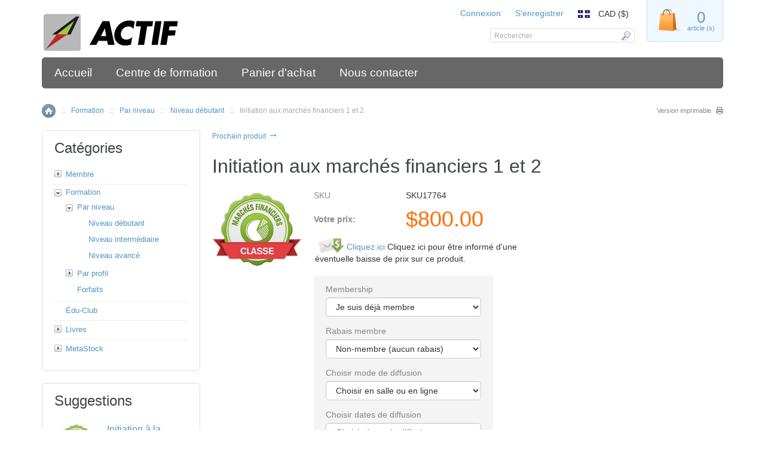

--- FILE ---
content_type: text/html; charset=UTF-8
request_url: https://www.actif.net/initiation-aux-marches-financiers-1-et-2.html?cat=
body_size: 14315
content:
<?xml version="1.0" encoding="UTF-8"?>
<!DOCTYPE html PUBLIC "-//W3C//DTD XHTML 1.0 Transitional//EN" "http://www.w3.org/TR/xhtml1/DTD/xhtml1-transitional.dtd">
<html xmlns="http://www.w3.org/1999/xhtml" xmlns:g="http://base.google.com/ns/1.0" xmlns:og="http://ogp.me/ns#" xmlns:fb="http://ogp.me/ns/fb#">
<head>
  <title>Initiation aux marchés financiers 1 et 2</title>
  <meta http-equiv="Content-Type" content="text/html; charset=UTF-8" />
  <meta http-equiv="X-UA-Compatible" content="IE=Edge" />
  <meta http-equiv="Content-Script-Type" content="text/javascript" />
  <meta http-equiv="Content-Style-Type" content="text/css" />
  <meta http-equiv="Content-Language" content="fr" />
  <meta name="description" content="Initiation aux marchés financiers 1 et 2" />
  <meta name="keywords" content="Initiation aux marchés financiers 1 et 2" />
  <meta name="viewport" content="width=device-width, initial-scale=1.0" />

                                                                                                                               
                               <style type="text/css"> <!--   --> </style>                                 <style type="text/css"> <!--   --> </style>      

<link rel="shortcut icon" type="image/png" href="https://www.actif.net/favicon.ico" />

  <link rel="canonical" href="https://www.actif.net/initiation-aux-marches-financiers-1-et-2.html" />
  <base href="https://www.actif.net/" />


              
      
            <meta property="og:title" content="Initiation aux marchés financiers 1 et 2"/>
      <meta property="og:description" content=" 
 
 
 Pr&amp;eacute;alable 
 Aucun 
 
 
 Dur&amp;eacute;e 
 30 heures 
 
 
 Niveau 
&lt;td..." />
      <meta property="og:url" content="https://www.actif.net/initiation-aux-marches-financiers-1-et-2.html" />
      
      <meta property="og:image" content="https://www.actif.net/image.php?type=T&id=17764" />
      <meta property="og:type" content="article"/>
      <meta property="og:site_name" content="ACTIF"/>
      
      






<link rel="stylesheet" type="text/css" href="https://www.actif.net/var/cache/css_dir/1.1395423376c109d8f87b4abeb962da87_sync.css" />
<script type="text/javascript" src="https://www.actif.net/var/cache/js_dir/1.6ade6fc2f4a7192ca1e3e55af887b735async.js" async="async" id="load-defer-code_js_async1"></script>
<script type="text/javascript" src="https://www.actif.net/var/cache/js_dir/2.7aaa3330affb3624b611fdf235a5d19e_sync.js" id="load-defer-code_js_sync2"></script>



<!-- Piwik -->
<script type="text/javascript">
  var _paq = _paq || [];
  _paq.push(["setDomains", ["*.www.actif.net"]]);
  _paq.push(['trackPageView']);
  _paq.push(['enableLinkTracking']);
  (function() {
    var u="//actif.net/stats/";
    _paq.push(['setTrackerUrl', u+'piwik.php']);
    _paq.push(['setSiteId', '1']);
    var d=document, g=d.createElement('script'), s=d.getElementsByTagName('script')[0];
    g.type='text/javascript'; g.async=true; g.defer=true; g.src=u+'piwik.js'; s.parentNode.insertBefore(g,s);
  })();
</script>
<noscript><p><img src="//actif.net/stats/piwik.php?idsite=1" style="border:0;" alt="" /></p></noscript>
<!-- End Piwik Code -->


</head>
<body class="fancycat-page-skin-icons fancycat-page-subskin-c uo-container product-container">
<div id="page-container">
  <div id="page-container2">
    <div id="content-container">

      
  
  
    <div class="navbar">
      <ul class="nav navbar-nav">
                  <li><a href="//www.actif.net/">Accueil</a></li>
          <li><a href="//www.actif.net/formation">Centre de formation</a></li>
          <li><a href="cart.php">Panier d'achat</a></li>
          <li><a href="help.php?section=contactus&amp;mode=update">Nous contacter</a></li>
      
      </ul>
      <div class="clearing"></div>
    </div>

  


                        <table width="100%" cellpadding="0" cellspacing="0">
<tr>
  <td valign="top" align="left">
  <div id="location" >
                                  <a href="home.php" class="bread-crumb">Accueil</a>
                          <span>::</span>
                                          <a href="https://www.actif.net/cours/" class="bread-crumb">Formation</a>
                          <span>::</span>
                                          <a href="https://www.actif.net/par-niveau/" class="bread-crumb">Par niveau</a>
                          <span>::</span>
                                          <a href="https://www.actif.net/debutant/" class="bread-crumb">Niveau débutant</a>
                          <span>::</span>
                                <span class="bread-crumb last-bread-crumb">Initiation aux marchés financiers 1 et 2</span>
                        </div>
  </td>
  <td class="printable-link-row">
    <div class="printable-bar">
    <a href="https://www.actif.net/initiation-aux-marches-financiers-1-et-2.html?printable=Y&amp;cat=">Version imprimable</a>
  </div>

  </td>
</tr>
</table>

              
      <div id="content-container2" >

                  
                  
        <div id="center">
  <div id="center-main">
    <!-- central space -->

    
      
                            
      
      
                

      
      
      
      <script type="text/javascript">
//<![CDATA[
var txt_out_of_stock = "Épuisé";


function FormValidation(form) {

  if (typeof(window.check_exceptions) != 'undefined' && !check_exceptions()) {
    alert(exception_msg);
    return false;
  }


  

  var selavailObj = document.getElementById('product_avail');
  var inpavailObj = document.getElementById('product_avail_input');

  if ((!selavailObj || selavailObj.disabled == true) && inpavailObj && inpavailObj.disabled == false) {
      if (!check_quantity_input_box(inpavailObj))
        return false;

  } else if ((!inpavailObj || inpavailObj.disabled == true) && selavailObj && selavailObj.disabled == false && selavailObj.value == 0) {
      if (typeof showTopMessage === 'function') {
        showTopMessage(txt_out_of_stock);
      } else {
        alert(txt_out_of_stock);
      }
      return false;
  }

  return !ajax.widgets.add2cart || !ajax.widgets.add2cart(form);
}

// Check quantity input box
function check_quantity_input_box(inp) {
  if (isNaN(inp.minQuantity))
    inp.minQuantity = min_avail;

  if (isNaN(inp.maxQuantity))
    inp.maxQuantity = product_avail;

  if (!isNaN(inp.minQuantity) && !isNaN(inp.maxQuantity)) {
    var q = parseInt(inp.value);
    if (isNaN(q)) {
      alert(substitute(lbl_product_quantity_type_error, "min", inp.minQuantity, "max", inp.maxQuantity));
      return false;
    }

    if (q < inp.minQuantity) {
      alert(substitute(lbl_product_minquantity_error, "min", inp.minQuantity));
      return false;
    }

    if (q > inp.maxQuantity && is_limit) {
      if (parseInt(inp.maxQuantity) == 0) {
        alert(txt_out_of_stock);
      } else {
        alert(substitute(lbl_product_maxquantity_error, "max", inp.maxQuantity));
      }
      return false;
    }

    if (typeof(window.check_wholesale) != 'undefined')
      check_wholesale(inp.value);

  }
  return true;
}

//]]>
</script>


  <div class="np-products"><ul><li class="last"><a href="https://www.actif.net/initiation-aux-marches-financiers-approches-de-gestion.html?cat=" class="next">Prochain produit&nbsp;<span class="arrow">&rarr;</span></a><div class="popup" id="np-popup-next"><img src="/skin/common_files/images/loading.gif" alt="Chargement en cours ..." /></div></li></ul></div>
<script type="text/javascript">
//<![CDATA[
  var npProducts = [];
        npProducts['next'] = [];
    npProducts['next']['id'] = 17761;
    npProducts['next']['loaded'] = false;
  //]]>
</script>



<h1>Initiation aux marchés financiers 1 et 2</h1>


  
    <div class="dialog noborder">
    <div class="content">
    <div class="product-details" id="product-details-id">

      <div class="image" style="width: 150px;">

        
          <div class="image-box">

            
                          <img id="product_thumbnail" src="https://www.actif.net/image.php?type=T&amp;id=17764" width="150" height="127" alt="Initiation aux marchés financiers 1 et 2" title="Initiation aux marchés financiers 1 et 2" />

                      </div>

        
        
      </div>

      <div class="details">
        <form name="orderform" method="post" action="cart.php" onsubmit="javascript: return FormValidation(this);" id="orderform">
  <input type="hidden" name="mode" value="add" />
  <input type="hidden" name="productid" value="17764" />
  <input type="hidden" name="cat" value="0" />
  <input type="hidden" name="page" value="" />
  
                                
  
      

  
  <table cellspacing="0" class="product-properties" summary="Descriptif">
  <tbody>

    <tr>
      <td class="property-name">SKU</td>
      <td class="property-value" id="product_code" colspan="2"  >SKU17764</td>
    </tr>

    
    
                      
    
          
    
    
    
        <tr>
      <td class="property-name product-price" valign="top">Votre prix:</td>
      <td class="property-value" valign="top" colspan="2">

      
              <span class="product-price-value"><span class="currency">$<span id="product_price">800.00</span></span></span>
        <span class="product-market-price"></span>
        
        
            </td>
    </tr>
          
        <tr>
      <td colspan="3">
            <div id="prod_notif_request_button_17764_P">
    <a class="prod-notif-request-button prod-notif-request-button-P" href="javascript:void(0);">
      <img src="/skin/common_files/images/spacer.gif" alt="" />
      <span>Cliquez ici</span>
    </a>
    Cliquez ici pour être informé d'une éventuelle baisse de prix sur ce produit.

  </div>

      </td>
    </tr>
              <tr>
        <td colspan="3"><div id="wl-prices" style="display: none;">

  
  <table cellspacing="1" summary="Les prix de gros">

    <tr class="head-row">
      <th>Quantité</th>
      <th>Prix</th>
    </tr>

    
  </table>

  <div style="display: none;">
    <strong>*Remarque:</strong>
  </div>

</div>
</td>
      </tr>
    
          <tr>
        <td class="property-value" valign="top" colspan="3">
          <div class="prod-notif" id="prod_notif_17764_P" style="display: none;">

    <div class="prod-notif-text">
      Je veux recevoir un courriel dès qu'un rabais sera disponible pour ce produit.
    </div>

    <div class="prod-notif-request-submit-line">
      <input type="text" size="32" maxlength="128" name="prod_notif_email" id="prod_notif_email_17764_P" class="prod-notif-email prod-notif-email-default-value" value="" placeholder="e-mail" />
      <span id="prod_notif_submit_block_17764_P">
        <span id="prod_notif_submit_button_17764_P">
          
  
    


  
    <a class="image-button" id="img_prod_notif_submit_button_17764_P" title="Submit"><img src="/skin/common_files/images/spacer.gif" alt="" /></a>

  

        </span>
        <span id="prod_notif_submit_waiting_17764_P" style="display: none;">
          <img src="/skin/common_files/images/prod_notif_ajax_loader.gif" alt="Waiting" />
        </span>  
      </span>
    </div>

    <div id="prod_notif_submit_message_17764_P" class="prod-notif-request-submit-message">
    </div>

</div>
<script type="text/javascript">
//<![CDATA[
ProductNotificationWidgets.push(ProductNotificationWidget(17764, 0, 'P'));
//]]>
</script>

        </td>
      </tr>
    

    
                        </tbody>
          <tbody class="product-options">
                      <tr style="display: none;">
      <td colspan="3">

<script type="text/javascript">
//<![CDATA[
var alert_msg = '';
//]]>
</script>
        <script type="text/javascript">
//<![CDATA[

/*
variants array:
  0 - array:
    0 - taxed price
    1 - quantity
    2 - variantid if variant have thumbnail
    3 - weight
    4 - original price (without taxes)
    5 - productcode
    6 - list_price(can be disabled from module setting)
  1 - array: variant options as classid => optionid
  2 - array: taxes as taxid => tax amount
  3 - wholesale prices array:
    0 - quantity
    1 - next quantity
    2 - taxed price
    3 - taxes array: as taxid => tax amount
    4 - original price (without taxes)
  4 - extra fields
*/
var variants = [];

/*
modifiers array: as clasid => array: as optionid => array:
  0 - price_modifier
  1 - modifier_type
  2 - taxes array: as taxid => tax amount
*/
var modifiers = [];
/* names array: as classid => class name */
var names = [];
names[560] = {class_name: "Membership", options: []};
names[560]['options'][4446] = "Je suis déjà membre";
names[560]['options'][4447] = "Je renouvelle";
names[560]['options'][4448] = "J\'adhère";
modifiers[560] = {};
      
  modifiers[560][4446] = [0,'$',{}];
      
  modifiers[560][4447] = [35,'$',{}];
      
  modifiers[560][4448] = [43.7,'$',{}];
names[635] = {class_name: "Rabais membre", options: []};
names[635]['options'][4667] = "Non-membre (aucun rabais)";
names[635]['options'][4668] = "Membre en règle";
modifiers[635] = {};
      
  modifiers[635][4667] = [0,'$',{}];
        modifiers[635][4668] = [-13.00,'%',{}];
names[561] = {class_name: "Choisir mode de diffusion", options: []};
names[561]['options'][4449] = "Choisir en salle ou en ligne";
names[561]['options'][4450] = "En salle";
names[561]['options'][4451] = "En ligne (webinaire)";
modifiers[561] = {};
      
  modifiers[561][4449] = [0,'$',{}];
      
  modifiers[561][4450] = [0,'$',{}];
      
  modifiers[561][4451] = [0,'$',{}];
names[562] = {class_name: "Choisir dates de diffusion", options: []};
names[562]['options'][4452] = "Choisir dates de diffusion";
names[562]['options'][4453] = "20 janvier, 3, 17 février, 2, 16, 30 mars, 20 avril, 4, 25 mai, 8 juin 2020";
modifiers[562] = {};
      
  modifiers[562][4452] = [0,'$',{}];
      
  modifiers[562][4453] = [0,'$',{}];

/*
taxes array: as taxid => array()
  0 - calculated tax value for default product price
  1 - tax name
  2 - tax type ($ or %)
  3 - tax value
*/
var taxes = [];

/* exceptions to hide array: as exctionid => array: as clasid => optionid */
var exceptions2hide = false;

/* exceptions array: as exctionid => array: as clasid => optionid */
var exceptions = [];

/*
_product_wholesale array: as id => array:
  0 - quantity
  1 - next quantity
  2 - taxed price
  3 - taxes array: as taxid => tax amount
  4 - original price (without taxes)
*/
var product_wholesale = [];
var _product_wholesale = [];

/* default product_extra_fields array: as fieldid => value */
var product_extra_fields = [];

var product_image = new Image();
product_image.src = "https://www.actif.net/image.php?type=T&id=17764";
var exception_msg = "Désolé, cette combinaison d\'options de produits ne sont pas disponibles.";
var exception_msg_html = "Désolé, cette combinaison d\'options de produits ne sont pas disponibles.";
var txt_out_of_stock = "Épuisé";
var pconf_price = 0;
var default_price = 800;
var alter_currency_rate = 0;
var lbl_no_items_available = "Pas d\'articles disponibles";
var txt_items_available = "{{items}} article (s) disponible";
var list_price = 0;
var price = 800;
var orig_price = 800;
var mq = 100;
var dynamic_save_money_enabled = true;
var quantity_input_box_enabled = true;
var max_image_width = 150;
var max_image_height =127;

var lbl_item = "Item";
var lbl_items = "Articles";
var lbl_quantity = "Quantité";
var lbl_price = "Prix";
var txt_note = "Remarque";
var lbl_including_tax = "notamment {{tax}}";
var po_js_use_list_price_variants = 'Y';
var dmo_need_update_block = false;

//]]>
</script>


      </td>
    </tr>
          
            <tr>
        <td class="property-name product-input">
                      Membership
                  </td>
        <td class="property-value" colspan="2">

                                
          
            <select id="po560" name="product_options[560]" onchange="javascript: check_options();" >

              
                <option value="4446" selected="selected">
                Je suis déjà membre                </option>

              
                <option value="4447">
                Je renouvelle&nbsp;(+$35.00)                </option>

              
                <option value="4448">
                J&#039;adhère&nbsp;(+$43.70)                </option>

                          </select>
                    
        </td>
      </tr>
    
            <tr>
        <td class="property-name product-input">
                      Rabais membre
                  </td>
        <td class="property-value" colspan="2">

                                
          
            <select id="po635" name="product_options[635]" onchange="javascript: check_options();" >

              
                <option value="4667" selected="selected">
                Non-membre (aucun rabais)                </option>

              
                <option value="4668">
                Membre en règle&nbsp;(-13.00%)                </option>

                          </select>
                    
        </td>
      </tr>
    
            <tr>
        <td class="property-name product-input">
                      Choisir mode de diffusion
                  </td>
        <td class="property-value" colspan="2">

                                
          
            <select id="po561" name="product_options[561]" onchange="javascript: check_options();" >

              
                <option value="4449" selected="selected">
                Choisir en salle ou en ligne                </option>

              
                <option value="4450">
                En salle                </option>

              
                <option value="4451">
                En ligne (webinaire)                </option>

                          </select>
                    
        </td>
      </tr>
    
            <tr>
        <td class="property-name product-input">
                      Choisir dates de diffusion
                  </td>
        <td class="property-value" colspan="2">

                                
          
            <select id="po562" name="product_options[562]" onchange="javascript: check_options();" >

              
                <option value="4452" selected="selected">
                Choisir dates de diffusion                </option>

              
                <option value="4453">
                20 janvier, 3, 17 février, 2, 16, 30 mars, 20 avril, 4, 25 mai, 8 juin 2020                </option>

                          </select>
                    
        </td>
      </tr>
    
  

      
    
  </tbody>
  </table><!--/product-properties-->

      <div class="quantity-row">

        
          <div class="quantity">
                          Qté
              
<script type="text/javascript">
//<![CDATA[
var min_avail = 1;
var avail = 15;
var product_avail = 15;
//]]>
</script>
            <input type="text" id="product_avail_input" name="amount" maxlength="11" size="1" onchange="javascript: return check_quantity_input_box(this);" value="1"/>
            
            <select id="product_avail" name="amount" onchange="javascript: check_wholesale(this.value);" disabled="disabled" style="display: none;">
                <option value="1">1</option>
                          </select>

                          
                                                                                                    
          </div>

        
                              <div class="buttons-row">

              
              
                                
  
    


  <button class="button main-button add-to-cart-button" type="submit" title="Ajouter au panier">
  <span class="button-right"><span class="button-left"><span class='fa fa-shopping-cart'></span>Ajouter au panier</span></span>
  </button>



              
              
            </div>
                  
        
      <div class="clearing"></div>
    </div><!--/quantity-row-->
      
          <div id="prod_notif_request_button_17764_L">
    <a class="prod-notif-request-button prod-notif-request-button-L" href="javascript:void(0);">
      <img src="/skin/common_files/images/spacer.gif" alt="" />
      <span>Cliquez ici</span>
    </a>
    Cliquez ici pour être averti quand le produit est proche de l'épuisement
  </div>

          <div id="prod_notif_request_button_17764_B">
    <a class="prod-notif-request-button prod-notif-request-button-B" href="javascript:void(0);">
      <img src="/skin/common_files/images/spacer.gif" alt="" />
      <span>Cliquez ici</span>
    </a>
    Click here to subscribe for 'Back-in-stock' notifications
  </div>

              <div class="prod-notif" id="prod_notif_17764_B" style="display: none;">

    <div class="prod-notif-text">
      Notify me when this item is back in stock
    </div>

    <div class="prod-notif-request-submit-line">
      <input type="text" size="32" maxlength="128" name="prod_notif_email" id="prod_notif_email_17764_B" class="prod-notif-email prod-notif-email-default-value" value="" placeholder="e-mail" />
      <span id="prod_notif_submit_block_17764_B">
        <span id="prod_notif_submit_button_17764_B">
          
  
    


  
    <a class="image-button" id="img_prod_notif_submit_button_17764_B" title="Submit"><img src="/skin/common_files/images/spacer.gif" alt="" /></a>

  

        </span>
        <span id="prod_notif_submit_waiting_17764_B" style="display: none;">
          <img src="/skin/common_files/images/prod_notif_ajax_loader.gif" alt="Waiting" />
        </span>  
      </span>
    </div>

    <div id="prod_notif_submit_message_17764_B" class="prod-notif-request-submit-message">
    </div>

</div>
<script type="text/javascript">
//<![CDATA[
ProductNotificationWidgets.push(ProductNotificationWidget(17764, 0, 'B'));
//]]>
</script>

    
          <div class="prod-notif" id="prod_notif_17764_L" style="display: none;">

    <div class="prod-notif-text">
      Prévenez-moi lorsque le stock ou le nombre de places disponible sont presqu'épuisés.
    </div>

    <div class="prod-notif-request-submit-line">
      <input type="text" size="32" maxlength="128" name="prod_notif_email" id="prod_notif_email_17764_L" class="prod-notif-email prod-notif-email-default-value" value="" placeholder="e-mail" />
      <span id="prod_notif_submit_block_17764_L">
        <span id="prod_notif_submit_button_17764_L">
          
  
    


  
    <a class="image-button" id="img_prod_notif_submit_button_17764_L" title="Submit"><img src="/skin/common_files/images/spacer.gif" alt="" /></a>

  

        </span>
        <span id="prod_notif_submit_waiting_17764_L" style="display: none;">
          <img src="/skin/common_files/images/prod_notif_ajax_loader.gif" alt="Waiting" />
        </span>  
      </span>
    </div>

    <div id="prod_notif_submit_message_17764_L" class="prod-notif-request-submit-message">
    </div>

</div>
<script type="text/javascript">
//<![CDATA[
ProductNotificationWidgets.push(ProductNotificationWidget(17764, 0, 'L'));
//]]>
</script>

      
  
  

    
  
</form>

<div class="clearing"></div>

<div class="descr"><h2><span style="color: #4682b4;">En ligne (Webinaire)</span></h2>
<p style="text-align: justify;">La classe Initiation aux march&eacute;s financiers est compos&eacute;e de <span style="font-weight: bold;">10 ateliers de trois heures chacun, soit un total de 30 heures</span>. Ci-dessous la description des 10 ateliers pr&eacute;par&eacute;s et anim&eacute;s par des ressources professionnelles de l'ACTIF. Les participants re&ccedil;oivent un contenu &eacute;ducatif de qualit&eacute;, libre de toute attache aux produits et/ou services financiers. </p>
<p><span style="color: #4682b4; font-weight: bold;">1. Notions de base en gestion de portefeuille</span></p>
<p><span style="font-weight: bold;">Objectif</span></p>
<p>Introduire les principes g&eacute;n&eacute;raux de gestion de portefeuille.</p>
<p><span style="font-weight: bold;">Contenu</span></p>
<p style="text-align: justify;">La gestion de portefeuille et planification financi&egrave;re, le cadre de constitution d'un portefeuille, notions de risques, notions de placements (revenus fixes, titres boursiers, strat&eacute;gies alternatives, composantes du rendement et mesures de performance, consid&eacute;rations sur l'investissement en Bourse, &eacute;l&eacute;ments pour construire un portefeuille.</p>
<p><span style="font-weight: bold; color: #4682b4;">2. Les fonds de placement</span></p>
<p><strong><span style="color: #4682b4;">Documentation</span></strong></p>
<p style="text-align: justify;">La documentation est remise sur place dans un cartable aux participant(e)s en salle et disponible en ligne au Centre de formation pour la formation en ligne.</p>
<p><span style="font-weight: bold;">Objectif</span></p>
<p>Conna&icirc;tre l&rsquo;univers des fonds de placement.</p>
<p><span style="font-weight: bold;">Contenu</span></p>
<p style="text-align: justify;">Caract&eacute;ristiques et fonctionnement des fonds de placement, la s&eacute;lection judicieuse de fonds pour son portefeuille, le choix d&rsquo;un gestionnaire et d&rsquo;un style de gestion, les types de fonds et l&rsquo;&eacute;tablissement d&rsquo;une strat&eacute;gie d&rsquo;investissement dans les fonds.</p>
<p><span style="font-weight: bold; color: #4682b4;">3. Le march&eacute; des actions</span></p>
<p><span style="font-weight: bold;">Objectif</span></p>
<p>Conna&icirc;tre et comprendre le march&eacute; des actions.</p>
<p><span style="font-weight: bold;">Contenu</span></p>
<p style="text-align: justify;">Les march&eacute;s financiers (d&eacute;finitions, places boursi&egrave;res, efficience), les caract&eacute;ristiques des actions (d&eacute;finitions, classification, le rendement, la volatilit&eacute;, la fiscalit&eacute; et les approches d&rsquo;analyse), les risques associ&eacute;s aux actions, strat&eacute;gies de base pour investir dans les actions.</p>
<p><span style="font-weight: bold; color: #4682b4;">4. Titres &agrave; revenu fixe</span></p>
<p><span style="font-weight: bold;">Objectif</span></p>
<p>Conna&icirc;tre les composantes d&rsquo;un portefeuille de revenu fixe.</p>
<p><span style="font-weight: bold;">Contenu</span></p>
<p style="text-align: justify;">Notions de base (taux d&rsquo;int&eacute;r&ecirc;t, esp&eacute;rance de vie, contexte), l&rsquo;&eacute;ventail de produits d&rsquo;&eacute;pargne et de placement disponibles, la structure de portefeuille (type de gestion, taille, concept du rendement net, diversification, cadre d&rsquo;analyse et conjoncture) et les types de portefeuille (conservateur et dynamique) de revenu fixe.</p>
<p><span style="font-weight: bold; color: #4682b4;">5. Indices et placements indiciels</span></p>
<p><span style="font-weight: bold;">Objectif</span></p>
<p>Conna&icirc;tre les indices et produits indiciels, leur r&ocirc;le et leur utilit&eacute;.</p>
<p><span style="font-weight: bold;">Contenu</span></p>
<p style="text-align: justify;">Les indices (r&ocirc;le et fonctions, Benchmark &agrave; retenir, m&eacute;thode d&rsquo;indexation), les produits indiciels ou li&eacute;s aux indices (vocabulaire, cat&eacute;gories, frais et fiscalit&eacute;), les risques et les strat&eacute;gies d&rsquo;investissement avec les fonds n&eacute;goci&eacute;s en Bourse.</p>
<p><span style="font-weight: bold; color: #4682b4;">6. Approches en gestion de portefeuille</span></p>
<p><span style="font-weight: bold;">Objectif</span></p>
<p>Conna&icirc;tre les approches en gestion de portefeuille.</p>
<p><span style="font-weight: bold;">Contenu</span></p>
<p style="text-align: justify;">Concepts et &eacute;tapes de gestion, la politique de placement, profil d'investisseur, rendement/risque des classes d'actifs, conjoncture &eacute;conomique, &eacute;tablir le portefeuille de r&eacute;f&eacute;rence, la construction d&rsquo;un portefeuille, gestion active ou passive, titres individuels ou panier, analyse technique ou fondamentale, validations, transactions, le suivi et la r&eacute;vision (&eacute;valuation de la performance, rebalancement) et le choix d&rsquo;une approche.</p>
<p><span style="font-weight: bold; color: #4682b4;">7. La diversification de portefeuille</span></p>
<p><span style="font-weight: bold;">Objectif</span></p>
<p>Comprendre l&rsquo;importance de la diversification et comment l&rsquo;appliquer dans son portefeuille.</p>
<p><span style="font-weight: bold;">Contenu</span></p>
<p style="text-align: justify;">Caract&eacute;ristiques du march&eacute; canadien et principes fondamentaux en finance, notion de base, mesure du risque d&rsquo;un portefeuille, la corr&eacute;lation courbe de rendements optimaux, les facteurs de risques, les strat&eacute;gies de diversification et des exemples (sur-diversification, institutionnelle, internationale).</p>
<p><span style="font-weight: bold; color: #4682b4;">8. Initiation &agrave; l'analyse fondamentale</span></p>
<p><span style="font-weight: bold;">Objectif</span></p>
<p>Introduire les concepts de base en analyse fondamentale.</p>
<p><span style="font-weight: bold;">Contenu</span></p>
<p style="text-align: justify;">D&eacute;finition de l&rsquo;analyse fondamentale, l&rsquo;&eacute;tude des &eacute;l&eacute;ments comptables (bilan, r&eacute;sultats), les secteurs d&rsquo;entreprises, les cycles &eacute;conomiques, la valeur d&rsquo;une entreprise et les attentes du march&eacute;, l&rsquo;information sur Internet, consid&eacute;rations sur l&rsquo;investisseur.</p>
<p><span style="font-weight: bold; color: #4682b4;">9. Initiation &agrave; l'analyse technique</span></p>
<p><span style="font-weight: bold;">Objectif</span></p>
<p>Introduire les concepts de base en analyse technique.</p>
<p><span style="font-weight: bold;">Contenu</span></p>
<p style="text-align: justify;">D&eacute;finition et fondements th&eacute;oriques de l&rsquo;analyse technique, ses forces et ses faiblesses, description et illustration, les approches en analyse technique (graphique, math&eacute;matique et d&eacute;terministe).</p>
<p><span style="font-weight: bold; color: #4682b4;">10. Les produits d&eacute;riv&eacute;s et alternatifs</span></p>
<p><span style="font-weight: bold;">Objectif</span></p>
<p>Conna&icirc;tre les produits d&eacute;riv&eacute;s, leurs r&ocirc;les et utilit&eacute;s.</p>
<p><span style="font-weight: bold;">Contenu</span></p>
<p style="text-align: justify;">Description et classification des produits, caract&eacute;ristiques des produits (bons et droits de souscriptions, contrat &agrave; termes, options), &eacute;valuation des produits d&eacute;riv&eacute;s et leur place dans la gestion d&rsquo;un portefeuille de valeurs mobili&egrave;res.</p>
<h4><strong><span style="color: #4682b4;">Documentation</span></strong></h4>
<p style="text-align: justify;">La documentation est remise sur place dans un cartable aux participant(e)s en salle et disponible en ligne au Centre de formation pour la formation en ligne.</p></div>
<script type="text/javascript">
//<![CDATA[
setTimeout(check_options, 200);
//]]>
</script>

    
      <ul class="simple-list">
      
            <li>
        

   
  
  <div class="buttons-row soc-buttons-row">

    

    
    
    
    
    
    
    
    
    
    
    
    <div class="clearing"></div>
  </div>
  <div class="clearing"></div>


      </li>
      
       
      <li>
      <div class="ask-question">
        
    
                  
  

  
    <a class="simple-button" href="javascript:void(0);" onclick="javascript: return !popupOpen(xcart_web_dir + '/popup_ask.php?productid=17764'); return false;" title="Poser une question sur ce produit"><span>Poser une question sur ce produit</span></a>

  

      </div>

      <div class="clearing"></div>
      </li>
      
      </ul>

     
  


      </div>

    </div>
    <div class="clearing"></div>

  </div>
</div>



      

  
  
  

  
  
  


<script type="text/javascript">
//<![CDATA[
$(function() {
  var default_tab = '-1last_used_tab';
  var _storage_key_base = 'product-tabs-';
  var _storage_key = _storage_key_base + xcart_web_dir;
  

  if (
    isLocalStorageSupported()
    && default_tab == '-1last_used_tab'
  ) {
    // Take into account EU cookie law
    var _used_storage = ('function' != typeof window.func_is_allowed_cookie || func_is_allowed_cookie(_storage_key_base)) ? localStorage : sessionStorage;
    var tOpts = {
      activate : function( event, ui ) {
          _used_storage[_storage_key] = ui.newTab.index();
      }
    };
    default_tab = parseInt(_used_storage[_storage_key]) || 0;
  } else {
    var tOpts = {};
    default_tab = parseInt(default_tab) || 0;
  }

  // Allow choose active tab by adding hash in URL, do not set 'active' in this way
  if (window.location.hash == '') {
    tOpts.active = default_tab;
  }

  

  $('#product-tabs-container').tabs(tOpts);
});
//]]>
</script>

<div id="product-tabs-container">

  <ul>
      
    <li><a href="#product-tabs-send2friend">Envoyer à un ami</a></li>
      
    <li><a href="#product-tabs-recommends">Les clients ont également acheté</a></li>
    </ul>

            
      <div id="product-tabs-send2friend">
          <form action="product.php" method="post" name="send">
  <input type="hidden" name="mode" value="send" />
  <input type="hidden" name="productid" value="17764" />

  <table cellspacing="0" class="data-table" summary="Envoyer à un ami">
    <tr>
      <td class="data-name"><label for="send_name">Votre nom</label>:</td>
      <td class="data-required">*</td>
      <td>
        <input class="send2friend input-required" id="send_name" type="text" name="name" value="" />
              </td>
    </tr>

    <tr>
      <td class="data-name"><label for="send_from">Votre adresse email</label>:</td>
      <td class="data-required">*</td>
      <td>
        <input class="send2friend input-required input-email" id="send_from" type="text" name="from" value="" />
              </td>
    </tr>

    <tr>
      <td class="data-name"><label for="send_to">Courriel du destinataire</label>:</td>
      <td class="data-required">*</td>
      <td>
        <input class="send2friend input-required input-email" id="send_to" type="text" name="email" value="" />
              </td>
    </tr> 

    <tr>
      <td colspan="3">
        <div class="data-name">
          <label for="is_msg">
            <input type="checkbox" id="is_msg" name="is_msg" onclick="javascript: $('#send_message_box').toggle();" value="Y" />
              Ajouter un message personnel
          </label>
        </div>
        <div id="send_message_box" style="display:none">
          <textarea class="send2friend" id="send_message" name="message" cols="40" rows="4"></textarea>
        </div>
      </td>
    </tr> 

    

          

  
  
<tr class="hidden"><td>
<label for="antibot_input_str" class="data-required hidden">Image de vérification</label>
</td></tr>


  <tr>
    <td colspan="3" class="iv-box-descr">Saisissez les caractères que vous voyez sur l'image:</td>
  </tr>
  <tr>
    <td class="iv-box">
      <div class="iv-img">
	<img src="/antibot_image.php?section=on_send_to_friend&amp;rnd=9777" id="on_send_to_friend" alt="" /><br />
<script type="text/javascript">
//<![CDATA[
document.write('<'+'a href="javascript:void(0);" onclick="javascript: change_antibot_image(\'on_send_to_friend\');" tabindex="-1">Obtenir un code différent<'+'/a>');
//]]>
</script>
</div>
<br />
    </td>
    <td class="data-required">*</td>
    <td class="iv-box">
      <input type="text" id="antibot_input_str" name="antibot_input_str" autocomplete="off" />
              <div class="button-row">
          
  
    


  <button class="button" type="submit" title="Envoyer à un ami">
  <span class="button-right"><span class="button-left">Envoyer à un ami</span></span>
  </button>


        </div>
                    Le code est sensible à la casse et doit être entré exactement comme ci-dessus.
          </td>
  </tr>



    
  </table>

</form>



      </div>
                
      <div id="product-tabs-recommends">
        
  
      
    
<div class="products products-list products-div simple-products-div">

<div class="highlight first item">
    <div class="item-box">

<script type="text/javascript">
  //<![CDATA[
  products_data[17772] = {};
  //]]>
</script>

      <div class="image">
        <div class="image-wrapper" style="height:160px;">
                          <a href="https://www.actif.net/methodes-de-recherche-et-de-selection-de-titres.html" ><img src="https://www.actif.net/image.php?type=T&amp;id=17772" width="124" height="74" alt="Méthodes de recherche et de sélection de titres" title="Méthodes de recherche et de sélection de titres" />
</a>
                    </div>
      </div>
      <div class="details">
        <a href="https://www.actif.net/methodes-de-recherche-et-de-selection-de-titres.html" class="product-title">Méthodes de recherche et de sélection de titres</a>
        <div class="price-cell">
                                                                    <div class="price-row">
                  <span class="price-value"><span class="currency">$615.00</span></span>
                </div>
                                                            </div>
      </div>

    </div>
    <div class="clearing"></div>
  </div><div class="item">
    <div class="item-box">

<script type="text/javascript">
  //<![CDATA[
  products_data[17776] = {};
  //]]>
</script>

      <div class="image">
        <div class="image-wrapper" style="height:160px;">
                          <a href="https://www.actif.net/forfait-formation-du-club-renouvellement.html" ><img src="https://www.actif.net/image.php?type=T&amp;id=17776" width="124" height="74" alt="Forfait formation Édu-club (Renouvellement)" title="Forfait formation Édu-club (Renouvellement)" />
</a>
                    </div>
      </div>
      <div class="details">
        <a href="https://www.actif.net/forfait-formation-du-club-renouvellement.html" class="product-title">Forfait formation Édu-club (Renouvellement)</a>
        <div class="price-cell">
                                                                    <div class="price-row">
                  <span class="price-value"><span class="currency">$595.00</span></span>
                </div>
                                                            </div>
      </div>

    </div>
    <div class="clearing"></div>
  </div><div class="highlight last item">
    <div class="item-box">

<script type="text/javascript">
  //<![CDATA[
  products_data[17827] = {};
  //]]>
</script>

      <div class="image">
        <div class="image-wrapper" style="height:160px;">
                          <a href="https://www.actif.net/forfait-gouvernance-coop.html" ><img src="https://www.actif.net/image.php?type=T&amp;id=17827" width="124" height="74" alt="Forfait gouvernance coop" title="Forfait gouvernance coop" />
</a>
                    </div>
      </div>
      <div class="details">
        <a href="https://www.actif.net/forfait-gouvernance-coop.html" class="product-title">Forfait gouvernance coop</a>
        <div class="price-cell">
                                                                    <div class="price-row">
                  <span class="price-value"><span class="currency">$1198.70</span></span>
                </div>
                                                            </div>
      </div>

    </div>
    <div class="clearing"></div>
  </div>
</div>
<div class="clearing"></div>


  
  

      </div>
      
</div>

  
<script type="text/javascript">
//<![CDATA[
check_options();
//]]>
</script>




      
    
<!-- /central space -->

  </div><!-- /center -->
</div><!-- /center-main -->

<div id="left-bar">
  



<div class="menu-dialog menu-fancy-categories-list">
  <div class="title-bar ">
    <h2>Catégories</h2>  </div>
  <div class="content">
    

    
  
  <div id="catrootmenu" class="fancycat-icons-scheme fancycat-icons-c">
                  <ul class="fancycat-icons-level-0">

    
    
          
                    
    
    <li id="cat-layer-245" class="highlight first sub-link closed">
      <a href="https://www.actif.net/membre/" class="arrow" onclick="javascript: return switchSubcatLayer(this);"></a><a href="https://www.actif.net/membre/" class=" sub-link">Membre</a>

              <ul class="fancycat-icons-level-1">

    
    
    
    <li id="cat-layer-261" class="highlight first">
      <a href="https://www.actif.net/individu/" class="">Individu</a>

          </li>

  
    
    
    <li id="cat-layer-262">
      <a href="https://www.actif.net/organisation/" class="">Organisation</a>

          </li>

  
    
    
    <li id="cat-layer-268" class="highlight last">
      <a href="https://www.actif.net/club-d-investissement/" class="">Club d'investissement</a>

          </li>

  
</ul>

          </li>

  
    
          
                    
    
    <li id="cat-layer-246" class="sub-link closed">
      <a href="https://www.actif.net/cours/" class="arrow" onclick="javascript: return switchSubcatLayer(this);"></a><a href="https://www.actif.net/cours/" class=" sub-link">Formation</a>

              <ul class="fancycat-icons-level-1">

    
    
          
                    
    
    <li id="cat-layer-273" class="highlight first sub-link closed">
      <a href="https://www.actif.net/par-niveau/" class="arrow" onclick="javascript: return switchSubcatLayer(this);"></a><a href="https://www.actif.net/par-niveau/" class=" sub-link">Par niveau</a>

              <ul class="fancycat-icons-level-2">

    
    
    
    <li id="cat-layer-257" class="highlight first">
      <a href="https://www.actif.net/debutant/" class="">Niveau débutant</a>

          </li>

  
    
    
    <li id="cat-layer-258">
      <a href="https://www.actif.net/intermediaire/" class="">Niveau intermédiaire</a>

          </li>

  
    
    
    <li id="cat-layer-259" class="highlight last">
      <a href="https://www.actif.net/avance/" class="">Niveau avancé</a>

          </li>

  
</ul>

          </li>

  
    
          
                    
    
    <li id="cat-layer-274" class="sub-link closed">
      <a href="https://www.actif.net/par-profil/" class="arrow" onclick="javascript: return switchSubcatLayer(this);"></a><a href="https://www.actif.net/par-profil/" class=" sub-link">Par profil</a>

              <ul class="fancycat-icons-level-2">

    
    
    
    <li id="cat-layer-275" class="first">
      <a href="https://www.actif.net/planification-financiere-profil/" class="">Planification financière</a>

          </li>

  
    
    
    <li id="cat-layer-276" class="highlight">
      <a href="https://www.actif.net/gestion-strategie-profil/" class="">Gestion stratégique</a>

          </li>

  
    
    
    <li id="cat-layer-278">
      <a href="https://www.actif.net/analyse-fondamentale-profil/" class="">Analyse fondamentale</a>

          </li>

  
    
    
    <li id="cat-layer-277" class="highlight">
      <a href="https://www.actif.net/analyse-technique-profil/" class="">Analyse technique</a>

          </li>

  
    
    
    <li id="cat-layer-279">
      <a href="https://www.actif.net/gestion-tactique-profil/" class="">Gestion tactique</a>

          </li>

  
    
    
    <li id="cat-layer-280" class="highlight">
      <a href="https://www.actif.net/gestion-des-risques/" class="">Gestion des risques</a>

          </li>

  
    
    
    <li id="cat-layer-281">
      <a href="https://www.actif.net/logiciel/" class="">Logiciels</a>

          </li>

  
    
    
    <li id="cat-layer-282" class="highlight">
      <a href="https://www.actif.net/mise-en-pratique/" class="">Mise en pratique</a>

          </li>

  
    
    
    <li id="cat-layer-283">
      <a href="https://www.actif.net/cooperation-entrepreneuriat/" class="">Coopération et entrepreneuriat</a>

          </li>

  
    
    
    <li id="cat-layer-284" class="highlight last">
      <a href="https://www.actif.net/club-investissement/" class="">Club investissement</a>

          </li>

  
</ul>

          </li>

  
    
    
    <li id="cat-layer-272" class="highlight last">
      <a href="https://www.actif.net/forfaits/" class="">Forfaits</a>

          </li>

  
</ul>

          </li>

  
    
    
    <li id="cat-layer-260" class="highlight">
      <a href="https://www.actif.net/edu-club/" class="">Édu-Club</a>

          </li>

  
    
          
                    
    
    <li id="cat-layer-247" class="sub-link closed">
      <a href="https://www.actif.net/livres/" class="arrow" onclick="javascript: return switchSubcatLayer(this);"></a><a href="https://www.actif.net/livres/" class=" sub-link">Livres</a>

              <ul class="fancycat-icons-level-1">

    
    
    
    <li id="cat-layer-251" class="highlight first">
      <a href="https://www.actif.net/analyse-graphique/" class="">Analyse graphique</a>

          </li>

  
    
    
    <li id="cat-layer-252">
      <a href="https://www.actif.net/analyse-technique/" class="">Analyse technique</a>

          </li>

  
    
    
    <li id="cat-layer-249" class="highlight">
      <a href="https://www.actif.net/bourse-en-general/" class="">Bourse en général</a>

          </li>

  
    
    
    <li id="cat-layer-256">
      <a href="https://www.actif.net/finance-comportementale/" class="">Finance comportementale</a>

          </li>

  
    
    
    <li id="cat-layer-250" class="highlight">
      <a href="https://www.actif.net/finances-personnelles/" class="">Finances personnelles</a>

          </li>

  
    
    
    <li id="cat-layer-253">
      <a href="https://www.actif.net/fondamentale/" class="">Fondamentale</a>

          </li>

  
    
    
    <li id="cat-layer-254" class="highlight">
      <a href="https://www.actif.net/gestion-active/" class="">Gestion active</a>

          </li>

  
    
    
    <li id="cat-layer-269">
      <a href="https://www.actif.net/gestion-de-portefeuille/" class="">Gestion de portefeuille</a>

          </li>

  
    
    
    <li id="cat-layer-255" class="highlight last">
      <a href="https://www.actif.net/produits-financiers/" class="">Produits financiers</a>

          </li>

  
</ul>

          </li>

  
    
          
                    
    
    <li id="cat-layer-248" class="highlight last sub-link closed">
      <a href="https://www.actif.net/metastock/" class="arrow" onclick="javascript: return switchSubcatLayer(this);"></a><a href="https://www.actif.net/metastock/" class=" sub-link">MetaStock</a>

              <ul class="fancycat-icons-level-1">

    
    
    
    <li id="cat-layer-263" class="highlight first">
      <a href="https://www.actif.net/logiciels/" class="">Logiciels</a>

          </li>

  
    
    
    <li id="cat-layer-264">
      <a href="https://www.actif.net/mises-a-jour/" class="">Mises à jour</a>

          </li>

  
    
    
    <li id="cat-layer-265" class="highlight">
      <a href="https://www.actif.net/addiciels/" class="">Addiciels</a>

          </li>

  
    
    
    <li id="cat-layer-266">
      <a href="https://www.actif.net/dvd-educatif/" class="">DVD éducatif</a>

          </li>

  
    
    
    <li id="cat-layer-267" class="highlight last">
      <a href="https://www.actif.net/webinaire/" class="">Webinaire</a>

          </li>

  
</ul>

          </li>

  
</ul>

      
        <script type="text/javascript">
//<![CDATA[
var catexp = 257;
//]]>
</script>
        <div class="clearing"></div>
  </div>


  


  </div>
  </div>





    
  
        <div class="menu-dialog menu-products menu-products-thumbnails menu-bestsellers">
  <div class="title-bar ">
    <h2>Suggestions</h2>  </div>
  <div class="content">
    
    <ul>
    
                          
      <li class="highlight first">
        <div class="product-photo">
                      <a href="https://www.actif.net/initiation-a-la-gestion-des-placements.html?cat="><img src="https://www.actif.net/images/T.cache.tinythmbn/628.jpg" alt="Initiation à la gestion des placements" title="Initiation à la gestion des placements" />
</a>
                  </div>
        <div class="details">
          <a class="product-title" href="https://www.actif.net/initiation-a-la-gestion-des-placements.html?cat=">Initiation à la gestion des placements</a>
          <div class="price-row">
            <span class="price-value"><span class="currency">$615.00</span></span>
            <span class="market-price"></span>
          </div>
        </div>
        <div class="clearing"></div>
      </li>
    
                          
      <li>
        <div class="product-photo">
                      <a href="https://www.actif.net/planification-financiere.html?cat="><img src="https://www.actif.net/images/T.cache.tinythmbn/627.jpg" alt="Planification financière" title="Planification financière" />
</a>
                  </div>
        <div class="details">
          <a class="product-title" href="https://www.actif.net/planification-financiere.html?cat=">Planification financière</a>
          <div class="price-row">
            <span class="price-value"><span class="currency">$435.00</span></span>
            <span class="market-price"></span>
          </div>
        </div>
        <div class="clearing"></div>
      </li>
    
                          
      <li class="highlight">
        <div class="product-photo">
                      <a href="https://www.actif.net/initiation-aux-marches-financiers-1-et-2.html?cat="><img src="https://www.actif.net/images/T.cache.tinythmbn/626.jpg" alt="Initiation aux marchés financiers 1 et 2" title="Initiation aux marchés financiers 1 et 2" />
</a>
                  </div>
        <div class="details">
          <a class="product-title" href="https://www.actif.net/initiation-aux-marches-financiers-1-et-2.html?cat=">Initiation aux marchés financiers 1 et 2</a>
          <div class="price-row">
            <span class="price-value"><span class="currency">$800.00</span></span>
            <span class="market-price"></span>
          </div>
        </div>
        <div class="clearing"></div>
      </li>
    
                          
      <li>
        <div class="product-photo">
                      <a href="https://www.actif.net/initiation-aux-marches-financiers-notions-de-base-et-produits.html?cat="><img src="https://www.actif.net/images/T.cache.tinythmbn/622.jpg" alt="Initiation aux marchés financiers : notions de base et produits" title="Initiation aux marchés financiers : notions de base et produits" />
</a>
                  </div>
        <div class="details">
          <a class="product-title" href="https://www.actif.net/initiation-aux-marches-financiers-notions-de-base-et-produits.html?cat=">Initiation aux marchés financiers : notions de base et produits</a>
          <div class="price-row">
            <span class="price-value"><span class="currency">$615.00</span></span>
            <span class="market-price"></span>
          </div>
        </div>
        <div class="clearing"></div>
      </li>
    
                          
      <li class="highlight last">
        <div class="product-photo">
                      <a href="https://www.actif.net/initiation-aux-marches-financiers-approches-de-gestion.html?cat="><img src="https://www.actif.net/images/T.cache.tinythmbn/623.jpg" alt="Initiation aux marchés financiers : approches de gestion" title="Initiation aux marchés financiers : approches de gestion" />
</a>
                  </div>
        <div class="details">
          <a class="product-title" href="https://www.actif.net/initiation-aux-marches-financiers-approches-de-gestion.html?cat=">Initiation aux marchés financiers : approches de gestion</a>
          <div class="price-row">
            <span class="price-value"><span class="currency">$615.00</span></span>
            <span class="market-price"></span>
          </div>
        </div>
        <div class="clearing"></div>
      </li>
        </ul>

  
  </div>
  </div>



  

  

    



  <div class="gift-certificate">
  <a href="giftcert.php"><img src="/skin/light_responsive/images/custom/gc_link.png" alt="Les chèques-cadeaux" /></a><br/><br/>
</div>

  <a name="special"></a>
    <div class="menu-dialog menu-special">
  <div class="title-bar ">
    <h2>Spécial</h2>  </div>
  <div class="content">
        <ul>
      <li>
    <a href="https://www.actif.net/offers.php">Offres spéciales</a>
  </li>

  
      <li>
  <a href="https://www.actif.net/sitemap.php">Plan du site</a>
</li>

  
      <li>
  <a href="https://www.actif.net/products_map.php">Carte des produits</a>
</li>

  
      
  <li><a href="new_arrivals.php">Prochaines formations</a></li>

  
      
  <li><a href="on_sale.php">En solde</a></li>
    </ul>
  
  </div>
  </div>


    
  
  









</div>


      </div>
    </div>

    <div class="clearing">&nbsp;</div>

    <div id="header">
      <div class="wrapper-box">

  <div class="line1">
    <div class="logo">
      <a href="https://www.actif.net/home.php"><img src="/skin/light_responsive/images/custom/logo.png" alt="ACTIF" /></a>
    </div>

            

  <div class="menu-dialog menu-minicart">
  <div class="title-bar ">
    <span class="icon ajax-minicart-icon"></span>  </div>
  <div class="content">
    
<div class="minicart">
  
    <div class="empty">

      <span class="minicart-items-value">0</span>
      <span class="minicart-items-label">article (s)</span>
      <span class="minicart-empty-text">Le panier est vide</span>

    </div>

  
</div>




  </div>
  	<div class="clearing"></div>
  </div>



    <div class="line3">

      <div class="items">

        <div class="item">
          
  <div class="header-links">
          <a href="https://www.actif.net/login.php" title="Connexion"  onclick="javascript: return !popupOpen('login.php','');" id="href_Sign_in">Connexion</a>

      <a href="register.php">S'enregistrer</a>
    
      </div>


        </div>

        <div class="item">
          

<script type="text/javascript">
//<![CDATA[

var lng_mc_selector_title = 'Select...';
var lng_thumbnails = [
  ['en', 'https://www.actif.net/image.php?type=G&id=40'],
  ['fr', 'https://www.actif.net/image.php?type=G&id=47'],
  ['empty', '']
];

var mc_countries = [
['BQ', 'USD', ''],
['SS', '', ''],
['SX', '', ''],
['DZ', '', ''],
['DE', 'EUR', ''],
['AD', 'EUR', ''],
['AI', '', 'en'],
['AG', '', 'en'],
['SA', '', ''],
['AW', '', ''],
['BS', '', 'en'],
['BH', '', ''],
['BJ', '', 'fr'],
['BM', '', 'en'],
['BY', '', ''],
['BV', '', ''],
['BN', '', ''],
['BF', '', 'fr'],
['BI', '', 'fr'],
['KH', '', ''],
['CM', '', 'fr'],
['CA', 'CAD', 'fr'],
['CX', '', ''],
['CY', 'EUR', ''],
['VA', 'EUR', ''],
['CC', '', ''],
['KM', '', ''],
['CG', '', 'fr'],
['KP', '', ''],
['KR', '', ''],
['CR', '', ''],
['CI', '', 'fr'],
['HR', '', ''],
['CU', '', ''],
['CW', '', ''],
['DJ', '', 'fr'],
['DM', '', 'en'],
['SV', '', ''],
['AE', '', ''],
['EC', '', ''],
['ES', 'EUR', ''],
['UM', 'USD', ''],
['RU', '', ''],
['FJ', '', 'en'],
['FR', 'EUR', 'fr'],
['GA', '', 'fr'],
['GM', '', ''],
['GE', '', ''],
['GS', '', ''],
['GI', '', ''],
['GD', '', 'en'],
['GP', 'EUR', ''],
['GU', '', ''],
['GG', '', 'en'],
['GN', '', ''],
['GW', '', ''],
['GY', '', ''],
['GF', 'EUR', 'fr'],
['HT', '', ''],
['HK', '', ''],
['IM', '', ''],
['NF', '', ''],
['MU', '', ''],
['AX', 'EUR', ''],
['KY', '', ''],
['CK', '', ''],
['FK', '', 'en'],
['FO', '', ''],
['HM', '', ''],
['MP', '', ''],
['MH', '', ''],
['SB', '', ''],
['TC', '', ''],
['VI', '', ''],
['VG', '', ''],
['WF', '', ''],
['IL', '', ''],
['LY', '', ''],
['JO', '', ''],
['KG', '', ''],
['KI', '', ''],
['AF', '', ''],
['ZA', '', ''],
['AL', '', ''],
['AO', '', ''],
['AQ', '', ''],
['AR', '', ''],
['AM', '', ''],
['AU', '', 'en'],
['AT', 'EUR', ''],
['AZ', '', ''],
['EG', '', ''],
['ER', '', ''],
['EE', 'EUR', ''],
['ET', '', ''],
['IN', '', 'en'],
['ID', '', ''],
['IQ', '', ''],
['IE', 'EUR', ''],
['IS', '', ''],
['IT', 'EUR', ''],
['UG', '', ''],
['UZ', '', ''],
['UA', '', ''],
['UY', '', ''],
['BB', '', 'en'],
['BE', 'EUR', ''],
['BO', '', ''],
['BA', '', ''],
['BG', '', ''],
['CN', '', ''],
['CO', '', ''],
['FI', 'EUR', ''],
['GR', 'EUR', ''],
['GQ', '', ''],
['HU', '', ''],
['JM', '', 'en'],
['LV', 'EUR', ''],
['LT', 'EUR', ''],
['MY', '', 'en'],
['MN', '', ''],
['NA', '', ''],
['NO', '', ''],
['PL', '', ''],
['RO', '', ''],
['RS', '', ''],
['SK', 'EUR', ''],
['SI', 'EUR', ''],
['SE', '', ''],
['CH', '', 'fr'],
['TN', '', ''],
['TR', '', ''],
['ZM', '', ''],
['BD', '', ''],
['BZ', '', 'en'],
['BT', '', ''],
['BW', '', 'en'],
['BR', '', ''],
['CV', '', ''],
['CL', '', ''],
['DK', '', ''],
['GH', '', ''],
['GT', '', ''],
['HN', '', ''],
['JP', '', ''],
['KZ', '', ''],
['KE', '', ''],
['KW', '', ''],
['LA', '', ''],
['LS', '', ''],
['LB', '', ''],
['LI', '', ''],
['MW', '', ''],
['MX', '', ''],
['ME', 'EUR', ''],
['MZ', '', ''],
['NI', '', ''],
['NG', '', ''],
['PK', '', ''],
['PA', '', ''],
['PY', '', ''],
['PT', 'EUR', ''],
['SZ', '', ''],
['TJ', '', ''],
['TM', '', ''],
['VE', '', ''],
['AS', '', 'en'],
['SC', '', ''],
['LR', '', ''],
['LU', 'EUR', ''],
['MO', '', ''],
['MK', '', ''],
['MG', '', ''],
['JE', '', ''],
['MV', '', ''],
['ML', '', ''],
['MT', 'EUR', ''],
['MA', '', ''],
['MQ', 'EUR', ''],
['MR', '', ''],
['YT', 'EUR', ''],
['FM', '', 'en'],
['MD', '', ''],
['MC', 'EUR', 'fr'],
['MS', '', ''],
['MM', '', ''],
['NR', '', ''],
['NP', '', ''],
['NE', '', ''],
['NU', '', ''],
['NC', '', ''],
['NZ', '', 'en'],
['OM', '', ''],
['PW', '', ''],
['PG', '', ''],
['NL', 'EUR', ''],
['PE', '', ''],
['PH', '', 'en'],
['PN', '', ''],
['PF', '', ''],
['PR', '', ''],
['QA', '', ''],
['SY', '', ''],
['CF', '', 'fr'],
['CD', '', 'fr'],
['DO', '', ''],
['IR', '', ''],
['CZ', '', ''],
['RE', 'EUR', ''],
['GB', '', 'en'],
['RW', '', ''],
['EH', '', ''],
['VC', '', ''],
['SH', '', ''],
['LC', '', ''],
['WS', '', ''],
['SM', 'EUR', ''],
['ST', '', ''],
['SN', '', ''],
['SL', '', ''],
['SG', '', ''],
['SO', '', ''],
['SD', '', ''],
['LK', '', ''],
['KN', '', ''],
['SR', '', ''],
['SJ', '', ''],
['TW', '', ''],
['TZ', '', ''],
['TD', '', ''],
['TF', 'EUR', ''],
['IO', '', ''],
['PS', '', ''],
['TH', '', ''],
['TL', '', ''],
['TG', '', ''],
['TK', '', ''],
['TO', '', ''],
['TT', '', 'en'],
['TV', '', ''],
['VU', '', ''],
['VN', '', ''],
['YE', '', ''],
['ZW', 'USD', 'en'],
];


function toggleSelectorDlg(base, linesCount)
{
  $('#mc-selector-language-block-menu').hide();
  _minHeight = 55 + linesCount * 52;
  var is_mobile = isXCOpenOnMobileDevice();
  $('#mc_selector').dialog({ title: lng_mc_selector_title, width: (is_mobile) ? 310 : 550, maxWidth: 550, minWidth: (is_mobile) ? 290 : 530, minHeight: _minHeight, draggable: false, modal: true});
}

function getLngThumbnail(code)
{
  for (var i = 0; i < lng_thumbnails.length; i++) {
    if (lng_thumbnails[i][0] == code) {
      return lng_thumbnails[i][1];
    }
  }
  return '';
}

function setCurrencyByCountry(country_code)
{
  var currency_code = '';

  for (var i = 0; i < mc_countries.length; i++) {
    if (mc_countries[i][0] == country_code) {
      currency_code = mc_countries[i][1];
      break;
    }
  }

  if (currency_code != '') {
    $('#mc_currency option[value="' + currency_code + '"]').attr('selected', 'selected');
  }
}

function setLanguageByCountry(country_code)
{
  var language_code = '';

  for (var i = 0; i < mc_countries.length; i++) {
    if (mc_countries[i][0] == country_code) {
      language_code = mc_countries[i][2];
      break;
    }
  }

  if (language_code != '') {
    $('#mc-selected-language').val(language_code);
    $('#mc-selector-language-current').css('backgroundImage', $('#mc-selector-language-block-menu-item-' + language_code).css('backgroundImage'));
    $('#mc-selector-language-current').html($('#mc-selector-language-block-menu-item-' + language_code).html());
  }
}




//]]>
</script>


              
  

<div class="languages mc-selector-menu-block" id="mc-selector-menu" onclick="javascript: toggleSelectorDlg(this, 1)">

  <div class="mc-selector-menu-item">

      <img src="https://www.actif.net/image.php?type=G&amp;id=47" alt="Française" width="20" height="13" title="Langue: Française" />

  
  </div>

  <div class="mc-selector-menu-item mc-currency" title="Currency: Canadian Dollar">CAD ($)</div>

  
</div>


<div class="mc-selector-popup-block" id="mc_selector">

  <form action="home.php" method="get" id="mcselectorform">

  <ul class="mc-selector-block">

  

  
  <li class="mc-selector-row mc-selector-language-row">
    <input type="hidden" name="sl" value="fr" id="mc-selected-language" />
    <div class="mc-selector-label">Sélectionnez la langue:</div>

    
    <span class="mc-selector-language-current" id="mc-selector-language-current" style="background-image: url(https://www.actif.net/image.php?type=G&amp;id=47);" onclick="javascript: $('#mc-selector-language-block-menu').css('left', $(this).position().left); $('#mc-selector-language-block-menu').toggle();">Française</span>

    <div class="mc-selector-language-block-menu" id="mc-selector-language-block-menu">
                  <div class="mc-selector-language-block-menu-item" id="mc-selector-language-block-menu-item-en" style="background-image: url(https://www.actif.net/image.php?type=G&amp;id=40);" onclick="javascript: $('#mc-selected-language').val('en'); $('#mc-selector-language-current').css('backgroundImage', $(this).css('backgroundImage')); $('#mc-selector-language-current').html($(this).html()); $('#mc-selector-language-block-menu').hide();">Anglaise</div>
            <div class="mc-selector-language-block-menu-item" id="mc-selector-language-block-menu-item-fr" style="background-image: url(https://www.actif.net/image.php?type=G&amp;id=47);" onclick="javascript: $('#mc-selected-language').val('fr'); $('#mc-selector-language-current').css('backgroundImage', $(this).css('backgroundImage')); $('#mc-selector-language-current').html($(this).html()); $('#mc-selector-language-block-menu').hide();">Française</div>
        
    </div>

  </li>

  
  

  
  

  
</ul>

  <div class="mc-selector-button">
    <input type="submit" value="Appliquer" />
  </div>

  </form>

</div>


        </div>

      </div>

      <div class="search">
    <form method="post" action="search.php" name="productsearchform">

      <input type="hidden" name="simple_search" value="Y" />
      <input type="hidden" name="mode" value="search" />
      <input type="hidden" name="posted_data[by_title]" value="Y" />
      <input type="hidden" name="posted_data[by_descr]" value="Y" />
      <input type="hidden" name="posted_data[by_sku]" value="Y" />
      <input type="hidden" name="posted_data[search_in_subcategories]" value="Y" />
      <input type="hidden" name="posted_data[including]" value="all" />

      <input type="text" name="posted_data[substring]" class="text" placeholder="Rechercher" /><button class="search-button" type="submit"><span>Rechercher</span></button>

    </form>
</div>


    </div>

  </div>
  <div class="clearing"></div>

  <div class="mobile-header" id="mobile-header">
  <ul class="nav nav-pills">

    <li class="dropdown">
      <a id="main-menu-toggle" class="dropdown-toggle" href="#">
        <span class="fa fa-bars"></span>
      </a>
      <div id="main-menu-box" class="dropdown-menu">

        
  
  
    <ul>
                <li><a href="//www.actif.net/">Accueil</a></li>
          <li><a href="//www.actif.net/formation">Centre de formation</a></li>
          <li><a href="cart.php">Panier d'achat</a></li>
          <li><a href="help.php?section=contactus&amp;mode=update">Nous contacter</a></li>
      
    </ul>

  

                  <div class="languages-box">
                          <div class="language-label">Langue</div>
                        

<script type="text/javascript">
//<![CDATA[

var lng_mc_selector_title = 'Select...';
var lng_thumbnails = [
  ['en', 'https://www.actif.net/image.php?type=G&id=40'],
  ['fr', 'https://www.actif.net/image.php?type=G&id=47'],
  ['empty', '']
];

var mc_countries = [
['BQ', 'USD', ''],
['SS', '', ''],
['SX', '', ''],
['DZ', '', ''],
['DE', 'EUR', ''],
['AD', 'EUR', ''],
['AI', '', 'en'],
['AG', '', 'en'],
['SA', '', ''],
['AW', '', ''],
['BS', '', 'en'],
['BH', '', ''],
['BJ', '', 'fr'],
['BM', '', 'en'],
['BY', '', ''],
['BV', '', ''],
['BN', '', ''],
['BF', '', 'fr'],
['BI', '', 'fr'],
['KH', '', ''],
['CM', '', 'fr'],
['CA', 'CAD', 'fr'],
['CX', '', ''],
['CY', 'EUR', ''],
['VA', 'EUR', ''],
['CC', '', ''],
['KM', '', ''],
['CG', '', 'fr'],
['KP', '', ''],
['KR', '', ''],
['CR', '', ''],
['CI', '', 'fr'],
['HR', '', ''],
['CU', '', ''],
['CW', '', ''],
['DJ', '', 'fr'],
['DM', '', 'en'],
['SV', '', ''],
['AE', '', ''],
['EC', '', ''],
['ES', 'EUR', ''],
['UM', 'USD', ''],
['RU', '', ''],
['FJ', '', 'en'],
['FR', 'EUR', 'fr'],
['GA', '', 'fr'],
['GM', '', ''],
['GE', '', ''],
['GS', '', ''],
['GI', '', ''],
['GD', '', 'en'],
['GP', 'EUR', ''],
['GU', '', ''],
['GG', '', 'en'],
['GN', '', ''],
['GW', '', ''],
['GY', '', ''],
['GF', 'EUR', 'fr'],
['HT', '', ''],
['HK', '', ''],
['IM', '', ''],
['NF', '', ''],
['MU', '', ''],
['AX', 'EUR', ''],
['KY', '', ''],
['CK', '', ''],
['FK', '', 'en'],
['FO', '', ''],
['HM', '', ''],
['MP', '', ''],
['MH', '', ''],
['SB', '', ''],
['TC', '', ''],
['VI', '', ''],
['VG', '', ''],
['WF', '', ''],
['IL', '', ''],
['LY', '', ''],
['JO', '', ''],
['KG', '', ''],
['KI', '', ''],
['AF', '', ''],
['ZA', '', ''],
['AL', '', ''],
['AO', '', ''],
['AQ', '', ''],
['AR', '', ''],
['AM', '', ''],
['AU', '', 'en'],
['AT', 'EUR', ''],
['AZ', '', ''],
['EG', '', ''],
['ER', '', ''],
['EE', 'EUR', ''],
['ET', '', ''],
['IN', '', 'en'],
['ID', '', ''],
['IQ', '', ''],
['IE', 'EUR', ''],
['IS', '', ''],
['IT', 'EUR', ''],
['UG', '', ''],
['UZ', '', ''],
['UA', '', ''],
['UY', '', ''],
['BB', '', 'en'],
['BE', 'EUR', ''],
['BO', '', ''],
['BA', '', ''],
['BG', '', ''],
['CN', '', ''],
['CO', '', ''],
['FI', 'EUR', ''],
['GR', 'EUR', ''],
['GQ', '', ''],
['HU', '', ''],
['JM', '', 'en'],
['LV', 'EUR', ''],
['LT', 'EUR', ''],
['MY', '', 'en'],
['MN', '', ''],
['NA', '', ''],
['NO', '', ''],
['PL', '', ''],
['RO', '', ''],
['RS', '', ''],
['SK', 'EUR', ''],
['SI', 'EUR', ''],
['SE', '', ''],
['CH', '', 'fr'],
['TN', '', ''],
['TR', '', ''],
['ZM', '', ''],
['BD', '', ''],
['BZ', '', 'en'],
['BT', '', ''],
['BW', '', 'en'],
['BR', '', ''],
['CV', '', ''],
['CL', '', ''],
['DK', '', ''],
['GH', '', ''],
['GT', '', ''],
['HN', '', ''],
['JP', '', ''],
['KZ', '', ''],
['KE', '', ''],
['KW', '', ''],
['LA', '', ''],
['LS', '', ''],
['LB', '', ''],
['LI', '', ''],
['MW', '', ''],
['MX', '', ''],
['ME', 'EUR', ''],
['MZ', '', ''],
['NI', '', ''],
['NG', '', ''],
['PK', '', ''],
['PA', '', ''],
['PY', '', ''],
['PT', 'EUR', ''],
['SZ', '', ''],
['TJ', '', ''],
['TM', '', ''],
['VE', '', ''],
['AS', '', 'en'],
['SC', '', ''],
['LR', '', ''],
['LU', 'EUR', ''],
['MO', '', ''],
['MK', '', ''],
['MG', '', ''],
['JE', '', ''],
['MV', '', ''],
['ML', '', ''],
['MT', 'EUR', ''],
['MA', '', ''],
['MQ', 'EUR', ''],
['MR', '', ''],
['YT', 'EUR', ''],
['FM', '', 'en'],
['MD', '', ''],
['MC', 'EUR', 'fr'],
['MS', '', ''],
['MM', '', ''],
['NR', '', ''],
['NP', '', ''],
['NE', '', ''],
['NU', '', ''],
['NC', '', ''],
['NZ', '', 'en'],
['OM', '', ''],
['PW', '', ''],
['PG', '', ''],
['NL', 'EUR', ''],
['PE', '', ''],
['PH', '', 'en'],
['PN', '', ''],
['PF', '', ''],
['PR', '', ''],
['QA', '', ''],
['SY', '', ''],
['CF', '', 'fr'],
['CD', '', 'fr'],
['DO', '', ''],
['IR', '', ''],
['CZ', '', ''],
['RE', 'EUR', ''],
['GB', '', 'en'],
['RW', '', ''],
['EH', '', ''],
['VC', '', ''],
['SH', '', ''],
['LC', '', ''],
['WS', '', ''],
['SM', 'EUR', ''],
['ST', '', ''],
['SN', '', ''],
['SL', '', ''],
['SG', '', ''],
['SO', '', ''],
['SD', '', ''],
['LK', '', ''],
['KN', '', ''],
['SR', '', ''],
['SJ', '', ''],
['TW', '', ''],
['TZ', '', ''],
['TD', '', ''],
['TF', 'EUR', ''],
['IO', '', ''],
['PS', '', ''],
['TH', '', ''],
['TL', '', ''],
['TG', '', ''],
['TK', '', ''],
['TO', '', ''],
['TT', '', 'en'],
['TV', '', ''],
['VU', '', ''],
['VN', '', ''],
['YE', '', ''],
['ZW', 'USD', 'en'],
];


function toggleSelectorDlg(base, linesCount)
{
  $('#mc-selector-language-block-menu').hide();
  _minHeight = 55 + linesCount * 52;
  var is_mobile = isXCOpenOnMobileDevice();
  $('#mc_selector').dialog({ title: lng_mc_selector_title, width: (is_mobile) ? 310 : 550, maxWidth: 550, minWidth: (is_mobile) ? 290 : 530, minHeight: _minHeight, draggable: false, modal: true});
}

function getLngThumbnail(code)
{
  for (var i = 0; i < lng_thumbnails.length; i++) {
    if (lng_thumbnails[i][0] == code) {
      return lng_thumbnails[i][1];
    }
  }
  return '';
}

function setCurrencyByCountry(country_code)
{
  var currency_code = '';

  for (var i = 0; i < mc_countries.length; i++) {
    if (mc_countries[i][0] == country_code) {
      currency_code = mc_countries[i][1];
      break;
    }
  }

  if (currency_code != '') {
    $('#mc_currency option[value="' + currency_code + '"]').attr('selected', 'selected');
  }
}

function setLanguageByCountry(country_code)
{
  var language_code = '';

  for (var i = 0; i < mc_countries.length; i++) {
    if (mc_countries[i][0] == country_code) {
      language_code = mc_countries[i][2];
      break;
    }
  }

  if (language_code != '') {
    $('#mc-selected-language').val(language_code);
    $('#mc-selector-language-current').css('backgroundImage', $('#mc-selector-language-block-menu-item-' + language_code).css('backgroundImage'));
    $('#mc-selector-language-current').html($('#mc-selector-language-block-menu-item-' + language_code).html());
  }
}




//]]>
</script>


              
  

<div class="languages mc-selector-menu-block" id="mc-selector-menu" onclick="javascript: toggleSelectorDlg(this, 1)">

  <div class="mc-selector-menu-item">

      <img src="https://www.actif.net/image.php?type=G&amp;id=47" alt="Française" width="20" height="13" title="Langue: Française" />

  
  </div>

  <div class="mc-selector-menu-item mc-currency" title="Currency: Canadian Dollar">CAD ($)</div>

  
</div>



            <div class="clearing"></div>
          </div>
        
      </div>
    </li>

    <li class="dropdown">
      <a id="search-toggle" class="dropdown-toggle" href="#">
        <span class="fa fa-search"></span>
      </a>
      <div id="search-box" class="dropdown-menu">

        <div class="search">
    <form method="post" action="search.php" name="productsearchform">

      <input type="hidden" name="simple_search" value="Y" />
      <input type="hidden" name="mode" value="search" />
      <input type="hidden" name="posted_data[by_title]" value="Y" />
      <input type="hidden" name="posted_data[by_descr]" value="Y" />
      <input type="hidden" name="posted_data[by_sku]" value="Y" />
      <input type="hidden" name="posted_data[search_in_subcategories]" value="Y" />
      <input type="hidden" name="posted_data[including]" value="all" />

      <input type="text" name="posted_data[substring]" class="text" placeholder="Rechercher" /><button class="search-button" type="submit"><span>Rechercher</span></button>

    </form>
</div>


      </div>
    </li>

    <li class="dropdown">
      <a id="account-toggle" class="dropdown-toggle" href="#">
        <span class="fa fa-user"></span>
      </a>
      <div id="account-box" class="dropdown-menu">

        
  <ul>
          <li><a href="https://www.actif.net/login.php" title="Connexion"  onclick="javascript: return !popupOpen('login.php','');" id="href_Sign_in">Connexion</a>
</li>
      <li><a href="register.php">S'enregistrer</a></li>
    
      </ul>



      </div>
    </li>

  </ul>
</div>


  <noscript>
  <div class="noscript-warning">
    <div class="content">Ce site nécessite JavaScript pour fonctionner correctement. <br /> S'il vous plaît activer JavaScript dans votre navigateur Web.</div>
  </div>
</noscript>


</div><!--/wrapper-box-->

    </div>

    <div id="footer">

      <div class="box">

  <div class="wrapper-box">

          
  <div class="uo-box">
    <strong>Utilisateurs en ligne:</strong>&nbsp;

          <span class="item nowrap">30
                  client (s) anonyme (s)
                      </span>
    
  </div>


        <div class="footer-links">
      <a href="help.php"><h2>&Agrave; propos - Menu d'aide</h2></a>
      <a href="help.php?section=contactus&amp;mode=update">Contactez-nous</a>
                        <a href="https://www.actif.net/mission.html">Mission</a>
                                <a href="https://www.actif.net/coop.html">Coop</a>
                                <a href="https://www.actif.net/partenaires.html">Partenaires</a>
                                <a href="https://www.actif.net/offre.html">Offre</a>
                                <a href="https://www.actif.net/vision.html">Vision</a>
                                <a href="https://www.actif.net/gouvernance.html">Gouvernance</a>
                                <a href="https://www.actif.net/communications.html">Communications</a>
                                <a href="https://www.actif.net/conditions-generales.html">Conditions generales</a>
                                <a href="https://www.actif.net/termes-et-conditions.html">Termes et conditions</a>
                                <a href="https://www.actif.net/coordonnes.html">Coordonnes</a>
                  </div>

    <div class="subbox">
      <div class="prnotice">
        


      </div>
      <div class="copyright">
        Tous droits réservés &copy; 1999-2025 ACTIF


      </div>
              

          </div>

  </div><!--/wrapper-box-->

</div>


    </div>

    
  </div>
</div>









<script type="text/javascript" src="https://www.actif.net/var/cache/js_dir/3.6fcf0e420a560b4c3c0b27c2eba8aad6_sync.js" id="load-defer-code_js_sync3"></script>
</body>
</html>
